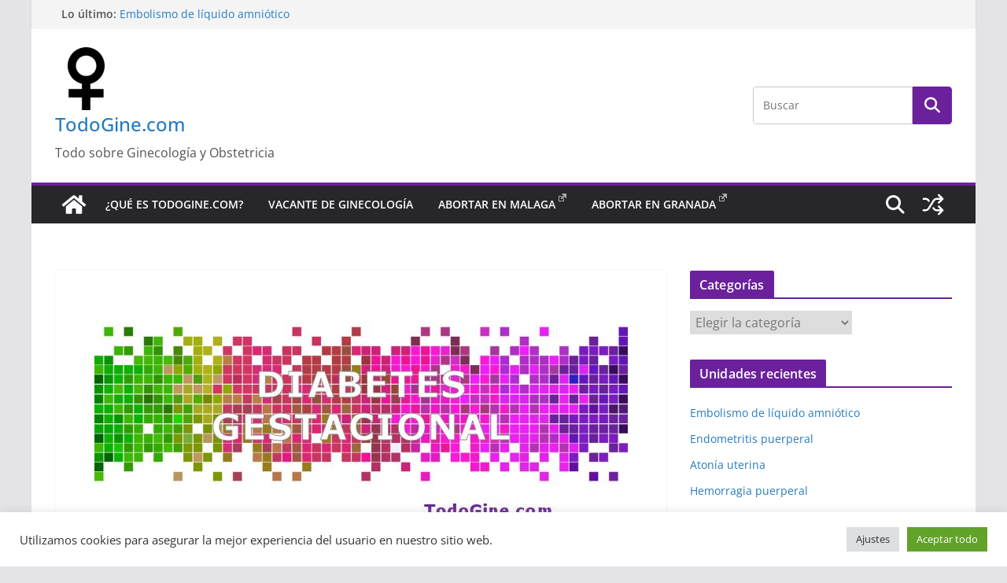

--- FILE ---
content_type: text/html; charset=UTF-8
request_url: https://todogine.com/diabetes-gestacional/
body_size: 20156
content:
		<!doctype html>
		<html lang="es">
		
<head>

			<meta charset="UTF-8"/>
		<meta name="viewport" content="width=device-width, initial-scale=1">
		<link rel="profile" href="http://gmpg.org/xfn/11"/>
		
	<title>Diabetes gestacional | TodoGine.com</title>
<meta name='robots' content='max-image-preview:large' />
<link rel="alternate" type="application/rss+xml" title="TodoGine.com &raquo; Feed" href="https://todogine.com/feed/" />
<link rel="alternate" type="application/rss+xml" title="TodoGine.com &raquo; Feed de los comentarios" href="https://todogine.com/comments/feed/" />
<link rel="alternate" type="application/rss+xml" title="TodoGine.com &raquo; Comentario Diabetes gestacional del feed" href="https://todogine.com/diabetes-gestacional/feed/" />
<link rel="alternate" title="oEmbed (JSON)" type="application/json+oembed" href="https://todogine.com/wp-json/oembed/1.0/embed?url=https%3A%2F%2Ftodogine.com%2Fdiabetes-gestacional%2F" />
<link rel="alternate" title="oEmbed (XML)" type="text/xml+oembed" href="https://todogine.com/wp-json/oembed/1.0/embed?url=https%3A%2F%2Ftodogine.com%2Fdiabetes-gestacional%2F&#038;format=xml" />

<!-- SEO SIMPLE PACK 3.6.2 -->
<meta name="description" content="A. Definición Disminución de la tolerancia a los Hidratos de Carbono (HC) que se diagnostica por primera vez durante la">
<link rel="canonical" href="https://todogine.com/diabetes-gestacional/">
<meta property="og:locale" content="es_ES">
<meta property="og:type" content="article">
<meta property="og:image" content="https://todogine.com/wp-content/uploads/2017/03/diabetes-gestacional-1.jpg">
<meta property="og:title" content="Diabetes gestacional | TodoGine.com">
<meta property="og:description" content="A. Definición Disminución de la tolerancia a los Hidratos de Carbono (HC) que se diagnostica por primera vez durante la">
<meta property="og:url" content="https://todogine.com/diabetes-gestacional/">
<meta property="og:site_name" content="TodoGine.com">
<meta name="twitter:card" content="summary_large_image">
<!-- / SEO SIMPLE PACK -->

<style id='wp-img-auto-sizes-contain-inline-css' type='text/css'>
img:is([sizes=auto i],[sizes^="auto," i]){contain-intrinsic-size:3000px 1500px}
/*# sourceURL=wp-img-auto-sizes-contain-inline-css */
</style>
<link rel='stylesheet' id='wpo_min-header-0-css' href='https://todogine.com/wp-content/cache/wpo-minify/1758624276/assets/wpo-minify-header-94fc3783.min.css' type='text/css' media='all' />
<script type="text/javascript" src="https://todogine.com/wp-includes/js/jquery/jquery.min.js" id="jquery-core-js"></script>
<script type="text/javascript" src="https://todogine.com/wp-includes/js/jquery/jquery-migrate.min.js" id="jquery-migrate-js"></script>
<script type="text/javascript" id="cookie-law-info-js-extra">
/* <![CDATA[ */
var Cli_Data = {"nn_cookie_ids":[],"cookielist":[],"non_necessary_cookies":[],"ccpaEnabled":"","ccpaRegionBased":"","ccpaBarEnabled":"","strictlyEnabled":["necessary","obligatoire"],"ccpaType":"gdpr","js_blocking":"1","custom_integration":"","triggerDomRefresh":"","secure_cookies":""};
var cli_cookiebar_settings = {"animate_speed_hide":"500","animate_speed_show":"500","background":"#FFF","border":"#b1a6a6c2","border_on":"","button_1_button_colour":"#61a229","button_1_button_hover":"#4e8221","button_1_link_colour":"#fff","button_1_as_button":"1","button_1_new_win":"","button_2_button_colour":"#333","button_2_button_hover":"#292929","button_2_link_colour":"#444","button_2_as_button":"","button_2_hidebar":"","button_3_button_colour":"#dedfe0","button_3_button_hover":"#b2b2b3","button_3_link_colour":"#333333","button_3_as_button":"1","button_3_new_win":"","button_4_button_colour":"#dedfe0","button_4_button_hover":"#b2b2b3","button_4_link_colour":"#333333","button_4_as_button":"1","button_7_button_colour":"#61a229","button_7_button_hover":"#4e8221","button_7_link_colour":"#fff","button_7_as_button":"1","button_7_new_win":"","font_family":"inherit","header_fix":"","notify_animate_hide":"1","notify_animate_show":"","notify_div_id":"#cookie-law-info-bar","notify_position_horizontal":"right","notify_position_vertical":"bottom","scroll_close":"","scroll_close_reload":"","accept_close_reload":"","reject_close_reload":"","showagain_tab":"","showagain_background":"#fff","showagain_border":"#000","showagain_div_id":"#cookie-law-info-again","showagain_x_position":"100px","text":"#333333","show_once_yn":"","show_once":"10000","logging_on":"","as_popup":"","popup_overlay":"1","bar_heading_text":"","cookie_bar_as":"banner","popup_showagain_position":"bottom-right","widget_position":"left"};
var log_object = {"ajax_url":"https://todogine.com/wp-admin/admin-ajax.php"};
//# sourceURL=cookie-law-info-js-extra
/* ]]> */
</script>
<script type="text/javascript" src="https://todogine.com/wp-content/plugins/cookie-law-info/legacy/public/js/cookie-law-info-public.js" id="cookie-law-info-js"></script>
<link rel="https://api.w.org/" href="https://todogine.com/wp-json/" /><link rel="alternate" title="JSON" type="application/json" href="https://todogine.com/wp-json/wp/v2/posts/810" /><link rel="EditURI" type="application/rsd+xml" title="RSD" href="https://todogine.com/xmlrpc.php?rsd" />
<meta name="generator" content="WordPress 6.9" />
<link rel='shortlink' href='https://todogine.com/?p=810' />
<style class='wp-fonts-local' type='text/css'>
@font-face{font-family:"DM Sans";font-style:normal;font-weight:100 900;font-display:fallback;src:url('https://fonts.gstatic.com/s/dmsans/v15/rP2Hp2ywxg089UriCZOIHTWEBlw.woff2') format('woff2');}
@font-face{font-family:"Public Sans";font-style:normal;font-weight:100 900;font-display:fallback;src:url('https://fonts.gstatic.com/s/publicsans/v15/ijwOs5juQtsyLLR5jN4cxBEoRDf44uE.woff2') format('woff2');}
@font-face{font-family:Roboto;font-style:normal;font-weight:100 900;font-display:fallback;src:url('https://fonts.gstatic.com/s/roboto/v30/KFOjCnqEu92Fr1Mu51TjASc6CsE.woff2') format('woff2');}
@font-face{font-family:"IBM Plex Serif";font-style:normal;font-weight:400;font-display:fallback;src:url('https://todogine.com/wp-content/themes/colormag/assets/fonts/IBMPlexSerif-Regular.woff2') format('woff2');}
@font-face{font-family:"IBM Plex Serif";font-style:normal;font-weight:700;font-display:fallback;src:url('https://todogine.com/wp-content/themes/colormag/assets/fonts/IBMPlexSerif-Bold.woff2') format('woff2');}
@font-face{font-family:"IBM Plex Serif";font-style:normal;font-weight:600;font-display:fallback;src:url('https://todogine.com/wp-content/themes/colormag/assets/fonts/IBMPlexSerif-SemiBold.woff2') format('woff2');}
@font-face{font-family:Inter;font-style:normal;font-weight:400;font-display:fallback;src:url('https://todogine.com/wp-content/themes/colormag/assets/fonts/Inter-Regular.woff2') format('woff2');}
</style>
<link rel="icon" href="https://todogine.com/wp-content/uploads/2017/02/favicongine.png" sizes="32x32" />
<link rel="icon" href="https://todogine.com/wp-content/uploads/2017/02/favicongine.png" sizes="192x192" />
<link rel="apple-touch-icon" href="https://todogine.com/wp-content/uploads/2017/02/favicongine.png" />
<meta name="msapplication-TileImage" content="https://todogine.com/wp-content/uploads/2017/02/favicongine.png" />
		<style type="text/css" id="wp-custom-css">
			/* Menú en Móviles */
p.menu-toggle::before { content: "\f0c9   menú" !important; }

/* Quitar fondo de Google Adsense */
ins { background-color: transparent; } 

/* Enlaces hover subrayados */
a:hover { text-decoration:underline; }

/* Ocultar fechas y autores */
.posted-on { display: none; }
.byline { display: none; }

/* Logo, nombre y descriptor */
#header-logo-image, #header-text { float: left; text-align: left; }

/* Formato para breadcrumb */
.breadcrumbs { font-size: 13px; margin-bottom: 15px; }
.home .breadcrumbs { display: none; }

/* Retirar margen inferior iconos */
.home li img { margin-bottom: 0px; }

/* separación de temas en índice */
.entry-content div ol li { line-height: 1.5; }
.entry-content ol li { line-height: 2.0; }

/* letra pequeña */
small { font-size: 11px; }

/* Fechas de entradas recientes */
.widget_recent_entries .post-date { font-size: 10px; color: #888; }

/* Nombre de la web en negrita y descripción 14px en lugar de 16px */
#site-title a { font-weight: bold; }
#site-description { font-size: 19px; }

/* Recortar las imágenes de posts */
.single #content .post .featured-image img { margin-top: -39px; }

/* Texto subtítulos, default 38 */
h1 { font-size: 32px !important; }
h2 { font-size: 28px !important; }
h3 { font-size: 24px !important; }
h4 { font-size: 20px !important; }

/* Botones categorías, default 12 */
#content .post .article-content .above-entry-meta .cat-links a { font-size: 13px; }

/* Formato de cambos de formularios */
input[type="url"], 
input[type="text"], 
input[type="email"], input[type="password"], 
textarea { background-color: #fdfdfd;     border: 1px solid #eaeaea; border-radius: 3px; line-height: 20px; margin: 0 0 20px; padding: 1%; width: 98%; }

/* Formato de pié de página */
.footer-socket-wrapper .copyright { font-size: 13px; max-width: inherit; }		</style>
		
<style id='global-styles-inline-css' type='text/css'>
:root{--wp--preset--aspect-ratio--square: 1;--wp--preset--aspect-ratio--4-3: 4/3;--wp--preset--aspect-ratio--3-4: 3/4;--wp--preset--aspect-ratio--3-2: 3/2;--wp--preset--aspect-ratio--2-3: 2/3;--wp--preset--aspect-ratio--16-9: 16/9;--wp--preset--aspect-ratio--9-16: 9/16;--wp--preset--color--black: #000000;--wp--preset--color--cyan-bluish-gray: #abb8c3;--wp--preset--color--white: #ffffff;--wp--preset--color--pale-pink: #f78da7;--wp--preset--color--vivid-red: #cf2e2e;--wp--preset--color--luminous-vivid-orange: #ff6900;--wp--preset--color--luminous-vivid-amber: #fcb900;--wp--preset--color--light-green-cyan: #7bdcb5;--wp--preset--color--vivid-green-cyan: #00d084;--wp--preset--color--pale-cyan-blue: #8ed1fc;--wp--preset--color--vivid-cyan-blue: #0693e3;--wp--preset--color--vivid-purple: #9b51e0;--wp--preset--color--cm-color-1: #257BC1;--wp--preset--color--cm-color-2: #2270B0;--wp--preset--color--cm-color-3: #FFFFFF;--wp--preset--color--cm-color-4: #F9FEFD;--wp--preset--color--cm-color-5: #27272A;--wp--preset--color--cm-color-6: #16181A;--wp--preset--color--cm-color-7: #8F8F8F;--wp--preset--color--cm-color-8: #FFFFFF;--wp--preset--color--cm-color-9: #C7C7C7;--wp--preset--gradient--vivid-cyan-blue-to-vivid-purple: linear-gradient(135deg,rgb(6,147,227) 0%,rgb(155,81,224) 100%);--wp--preset--gradient--light-green-cyan-to-vivid-green-cyan: linear-gradient(135deg,rgb(122,220,180) 0%,rgb(0,208,130) 100%);--wp--preset--gradient--luminous-vivid-amber-to-luminous-vivid-orange: linear-gradient(135deg,rgb(252,185,0) 0%,rgb(255,105,0) 100%);--wp--preset--gradient--luminous-vivid-orange-to-vivid-red: linear-gradient(135deg,rgb(255,105,0) 0%,rgb(207,46,46) 100%);--wp--preset--gradient--very-light-gray-to-cyan-bluish-gray: linear-gradient(135deg,rgb(238,238,238) 0%,rgb(169,184,195) 100%);--wp--preset--gradient--cool-to-warm-spectrum: linear-gradient(135deg,rgb(74,234,220) 0%,rgb(151,120,209) 20%,rgb(207,42,186) 40%,rgb(238,44,130) 60%,rgb(251,105,98) 80%,rgb(254,248,76) 100%);--wp--preset--gradient--blush-light-purple: linear-gradient(135deg,rgb(255,206,236) 0%,rgb(152,150,240) 100%);--wp--preset--gradient--blush-bordeaux: linear-gradient(135deg,rgb(254,205,165) 0%,rgb(254,45,45) 50%,rgb(107,0,62) 100%);--wp--preset--gradient--luminous-dusk: linear-gradient(135deg,rgb(255,203,112) 0%,rgb(199,81,192) 50%,rgb(65,88,208) 100%);--wp--preset--gradient--pale-ocean: linear-gradient(135deg,rgb(255,245,203) 0%,rgb(182,227,212) 50%,rgb(51,167,181) 100%);--wp--preset--gradient--electric-grass: linear-gradient(135deg,rgb(202,248,128) 0%,rgb(113,206,126) 100%);--wp--preset--gradient--midnight: linear-gradient(135deg,rgb(2,3,129) 0%,rgb(40,116,252) 100%);--wp--preset--font-size--small: 13px;--wp--preset--font-size--medium: 16px;--wp--preset--font-size--large: 20px;--wp--preset--font-size--x-large: 24px;--wp--preset--font-size--xx-large: 30px;--wp--preset--font-size--huge: 36px;--wp--preset--font-family--dm-sans: DM Sans, sans-serif;--wp--preset--font-family--public-sans: Public Sans, sans-serif;--wp--preset--font-family--roboto: Roboto, sans-serif;--wp--preset--font-family--segoe-ui: Segoe UI, Arial, sans-serif;--wp--preset--font-family--ibm-plex-serif: IBM Plex Serif, sans-serif;--wp--preset--font-family--inter: Inter, sans-serif;--wp--preset--spacing--20: 0.44rem;--wp--preset--spacing--30: 0.67rem;--wp--preset--spacing--40: 1rem;--wp--preset--spacing--50: 1.5rem;--wp--preset--spacing--60: 2.25rem;--wp--preset--spacing--70: 3.38rem;--wp--preset--spacing--80: 5.06rem;--wp--preset--shadow--natural: 6px 6px 9px rgba(0, 0, 0, 0.2);--wp--preset--shadow--deep: 12px 12px 50px rgba(0, 0, 0, 0.4);--wp--preset--shadow--sharp: 6px 6px 0px rgba(0, 0, 0, 0.2);--wp--preset--shadow--outlined: 6px 6px 0px -3px rgb(255, 255, 255), 6px 6px rgb(0, 0, 0);--wp--preset--shadow--crisp: 6px 6px 0px rgb(0, 0, 0);}:root { --wp--style--global--content-size: 760px;--wp--style--global--wide-size: 1160px; }:where(body) { margin: 0; }.wp-site-blocks > .alignleft { float: left; margin-right: 2em; }.wp-site-blocks > .alignright { float: right; margin-left: 2em; }.wp-site-blocks > .aligncenter { justify-content: center; margin-left: auto; margin-right: auto; }:where(.wp-site-blocks) > * { margin-block-start: 24px; margin-block-end: 0; }:where(.wp-site-blocks) > :first-child { margin-block-start: 0; }:where(.wp-site-blocks) > :last-child { margin-block-end: 0; }:root { --wp--style--block-gap: 24px; }:root :where(.is-layout-flow) > :first-child{margin-block-start: 0;}:root :where(.is-layout-flow) > :last-child{margin-block-end: 0;}:root :where(.is-layout-flow) > *{margin-block-start: 24px;margin-block-end: 0;}:root :where(.is-layout-constrained) > :first-child{margin-block-start: 0;}:root :where(.is-layout-constrained) > :last-child{margin-block-end: 0;}:root :where(.is-layout-constrained) > *{margin-block-start: 24px;margin-block-end: 0;}:root :where(.is-layout-flex){gap: 24px;}:root :where(.is-layout-grid){gap: 24px;}.is-layout-flow > .alignleft{float: left;margin-inline-start: 0;margin-inline-end: 2em;}.is-layout-flow > .alignright{float: right;margin-inline-start: 2em;margin-inline-end: 0;}.is-layout-flow > .aligncenter{margin-left: auto !important;margin-right: auto !important;}.is-layout-constrained > .alignleft{float: left;margin-inline-start: 0;margin-inline-end: 2em;}.is-layout-constrained > .alignright{float: right;margin-inline-start: 2em;margin-inline-end: 0;}.is-layout-constrained > .aligncenter{margin-left: auto !important;margin-right: auto !important;}.is-layout-constrained > :where(:not(.alignleft):not(.alignright):not(.alignfull)){max-width: var(--wp--style--global--content-size);margin-left: auto !important;margin-right: auto !important;}.is-layout-constrained > .alignwide{max-width: var(--wp--style--global--wide-size);}body .is-layout-flex{display: flex;}.is-layout-flex{flex-wrap: wrap;align-items: center;}.is-layout-flex > :is(*, div){margin: 0;}body .is-layout-grid{display: grid;}.is-layout-grid > :is(*, div){margin: 0;}body{padding-top: 0px;padding-right: 0px;padding-bottom: 0px;padding-left: 0px;}a:where(:not(.wp-element-button)){text-decoration: underline;}:root :where(.wp-element-button, .wp-block-button__link){background-color: #32373c;border-width: 0;color: #fff;font-family: inherit;font-size: inherit;font-style: inherit;font-weight: inherit;letter-spacing: inherit;line-height: inherit;padding-top: calc(0.667em + 2px);padding-right: calc(1.333em + 2px);padding-bottom: calc(0.667em + 2px);padding-left: calc(1.333em + 2px);text-decoration: none;text-transform: inherit;}.has-black-color{color: var(--wp--preset--color--black) !important;}.has-cyan-bluish-gray-color{color: var(--wp--preset--color--cyan-bluish-gray) !important;}.has-white-color{color: var(--wp--preset--color--white) !important;}.has-pale-pink-color{color: var(--wp--preset--color--pale-pink) !important;}.has-vivid-red-color{color: var(--wp--preset--color--vivid-red) !important;}.has-luminous-vivid-orange-color{color: var(--wp--preset--color--luminous-vivid-orange) !important;}.has-luminous-vivid-amber-color{color: var(--wp--preset--color--luminous-vivid-amber) !important;}.has-light-green-cyan-color{color: var(--wp--preset--color--light-green-cyan) !important;}.has-vivid-green-cyan-color{color: var(--wp--preset--color--vivid-green-cyan) !important;}.has-pale-cyan-blue-color{color: var(--wp--preset--color--pale-cyan-blue) !important;}.has-vivid-cyan-blue-color{color: var(--wp--preset--color--vivid-cyan-blue) !important;}.has-vivid-purple-color{color: var(--wp--preset--color--vivid-purple) !important;}.has-cm-color-1-color{color: var(--wp--preset--color--cm-color-1) !important;}.has-cm-color-2-color{color: var(--wp--preset--color--cm-color-2) !important;}.has-cm-color-3-color{color: var(--wp--preset--color--cm-color-3) !important;}.has-cm-color-4-color{color: var(--wp--preset--color--cm-color-4) !important;}.has-cm-color-5-color{color: var(--wp--preset--color--cm-color-5) !important;}.has-cm-color-6-color{color: var(--wp--preset--color--cm-color-6) !important;}.has-cm-color-7-color{color: var(--wp--preset--color--cm-color-7) !important;}.has-cm-color-8-color{color: var(--wp--preset--color--cm-color-8) !important;}.has-cm-color-9-color{color: var(--wp--preset--color--cm-color-9) !important;}.has-black-background-color{background-color: var(--wp--preset--color--black) !important;}.has-cyan-bluish-gray-background-color{background-color: var(--wp--preset--color--cyan-bluish-gray) !important;}.has-white-background-color{background-color: var(--wp--preset--color--white) !important;}.has-pale-pink-background-color{background-color: var(--wp--preset--color--pale-pink) !important;}.has-vivid-red-background-color{background-color: var(--wp--preset--color--vivid-red) !important;}.has-luminous-vivid-orange-background-color{background-color: var(--wp--preset--color--luminous-vivid-orange) !important;}.has-luminous-vivid-amber-background-color{background-color: var(--wp--preset--color--luminous-vivid-amber) !important;}.has-light-green-cyan-background-color{background-color: var(--wp--preset--color--light-green-cyan) !important;}.has-vivid-green-cyan-background-color{background-color: var(--wp--preset--color--vivid-green-cyan) !important;}.has-pale-cyan-blue-background-color{background-color: var(--wp--preset--color--pale-cyan-blue) !important;}.has-vivid-cyan-blue-background-color{background-color: var(--wp--preset--color--vivid-cyan-blue) !important;}.has-vivid-purple-background-color{background-color: var(--wp--preset--color--vivid-purple) !important;}.has-cm-color-1-background-color{background-color: var(--wp--preset--color--cm-color-1) !important;}.has-cm-color-2-background-color{background-color: var(--wp--preset--color--cm-color-2) !important;}.has-cm-color-3-background-color{background-color: var(--wp--preset--color--cm-color-3) !important;}.has-cm-color-4-background-color{background-color: var(--wp--preset--color--cm-color-4) !important;}.has-cm-color-5-background-color{background-color: var(--wp--preset--color--cm-color-5) !important;}.has-cm-color-6-background-color{background-color: var(--wp--preset--color--cm-color-6) !important;}.has-cm-color-7-background-color{background-color: var(--wp--preset--color--cm-color-7) !important;}.has-cm-color-8-background-color{background-color: var(--wp--preset--color--cm-color-8) !important;}.has-cm-color-9-background-color{background-color: var(--wp--preset--color--cm-color-9) !important;}.has-black-border-color{border-color: var(--wp--preset--color--black) !important;}.has-cyan-bluish-gray-border-color{border-color: var(--wp--preset--color--cyan-bluish-gray) !important;}.has-white-border-color{border-color: var(--wp--preset--color--white) !important;}.has-pale-pink-border-color{border-color: var(--wp--preset--color--pale-pink) !important;}.has-vivid-red-border-color{border-color: var(--wp--preset--color--vivid-red) !important;}.has-luminous-vivid-orange-border-color{border-color: var(--wp--preset--color--luminous-vivid-orange) !important;}.has-luminous-vivid-amber-border-color{border-color: var(--wp--preset--color--luminous-vivid-amber) !important;}.has-light-green-cyan-border-color{border-color: var(--wp--preset--color--light-green-cyan) !important;}.has-vivid-green-cyan-border-color{border-color: var(--wp--preset--color--vivid-green-cyan) !important;}.has-pale-cyan-blue-border-color{border-color: var(--wp--preset--color--pale-cyan-blue) !important;}.has-vivid-cyan-blue-border-color{border-color: var(--wp--preset--color--vivid-cyan-blue) !important;}.has-vivid-purple-border-color{border-color: var(--wp--preset--color--vivid-purple) !important;}.has-cm-color-1-border-color{border-color: var(--wp--preset--color--cm-color-1) !important;}.has-cm-color-2-border-color{border-color: var(--wp--preset--color--cm-color-2) !important;}.has-cm-color-3-border-color{border-color: var(--wp--preset--color--cm-color-3) !important;}.has-cm-color-4-border-color{border-color: var(--wp--preset--color--cm-color-4) !important;}.has-cm-color-5-border-color{border-color: var(--wp--preset--color--cm-color-5) !important;}.has-cm-color-6-border-color{border-color: var(--wp--preset--color--cm-color-6) !important;}.has-cm-color-7-border-color{border-color: var(--wp--preset--color--cm-color-7) !important;}.has-cm-color-8-border-color{border-color: var(--wp--preset--color--cm-color-8) !important;}.has-cm-color-9-border-color{border-color: var(--wp--preset--color--cm-color-9) !important;}.has-vivid-cyan-blue-to-vivid-purple-gradient-background{background: var(--wp--preset--gradient--vivid-cyan-blue-to-vivid-purple) !important;}.has-light-green-cyan-to-vivid-green-cyan-gradient-background{background: var(--wp--preset--gradient--light-green-cyan-to-vivid-green-cyan) !important;}.has-luminous-vivid-amber-to-luminous-vivid-orange-gradient-background{background: var(--wp--preset--gradient--luminous-vivid-amber-to-luminous-vivid-orange) !important;}.has-luminous-vivid-orange-to-vivid-red-gradient-background{background: var(--wp--preset--gradient--luminous-vivid-orange-to-vivid-red) !important;}.has-very-light-gray-to-cyan-bluish-gray-gradient-background{background: var(--wp--preset--gradient--very-light-gray-to-cyan-bluish-gray) !important;}.has-cool-to-warm-spectrum-gradient-background{background: var(--wp--preset--gradient--cool-to-warm-spectrum) !important;}.has-blush-light-purple-gradient-background{background: var(--wp--preset--gradient--blush-light-purple) !important;}.has-blush-bordeaux-gradient-background{background: var(--wp--preset--gradient--blush-bordeaux) !important;}.has-luminous-dusk-gradient-background{background: var(--wp--preset--gradient--luminous-dusk) !important;}.has-pale-ocean-gradient-background{background: var(--wp--preset--gradient--pale-ocean) !important;}.has-electric-grass-gradient-background{background: var(--wp--preset--gradient--electric-grass) !important;}.has-midnight-gradient-background{background: var(--wp--preset--gradient--midnight) !important;}.has-small-font-size{font-size: var(--wp--preset--font-size--small) !important;}.has-medium-font-size{font-size: var(--wp--preset--font-size--medium) !important;}.has-large-font-size{font-size: var(--wp--preset--font-size--large) !important;}.has-x-large-font-size{font-size: var(--wp--preset--font-size--x-large) !important;}.has-xx-large-font-size{font-size: var(--wp--preset--font-size--xx-large) !important;}.has-huge-font-size{font-size: var(--wp--preset--font-size--huge) !important;}.has-dm-sans-font-family{font-family: var(--wp--preset--font-family--dm-sans) !important;}.has-public-sans-font-family{font-family: var(--wp--preset--font-family--public-sans) !important;}.has-roboto-font-family{font-family: var(--wp--preset--font-family--roboto) !important;}.has-segoe-ui-font-family{font-family: var(--wp--preset--font-family--segoe-ui) !important;}.has-ibm-plex-serif-font-family{font-family: var(--wp--preset--font-family--ibm-plex-serif) !important;}.has-inter-font-family{font-family: var(--wp--preset--font-family--inter) !important;}
/*# sourceURL=global-styles-inline-css */
</style>
<link rel='stylesheet' id='wpo_min-footer-0-css' href='https://todogine.com/wp-content/cache/wpo-minify/1758624276/assets/wpo-minify-footer-999e12b1.min.css' type='text/css' media='all' />
</head>

<body class="wp-singular post-template-default single single-post postid-810 single-format-standard wp-custom-logo wp-embed-responsive wp-theme-colormag cm-header-layout-1 adv-style-1 cm-normal-container cm-right-sidebar right-sidebar boxed cm-started-content">




		<div id="page" class="hfeed site">
				<a class="skip-link screen-reader-text" href="#main">Saltar al contenido</a>
		

			<header id="cm-masthead" class="cm-header cm-layout-1 cm-layout-1-style-1 cm-full-width">
		
		
				<div class="cm-top-bar">
					<div class="cm-container">
						<div class="cm-row">
							<div class="cm-top-bar__1">
				
		<div class="breaking-news">
			<strong class="breaking-news-latest">Lo último:</strong>

			<ul class="newsticker">
									<li>
						<a href="https://todogine.com/embolismo-de-liquido-amniotico/" title="Embolismo de líquido amniótico" data-wpel-link="internal">
							Embolismo de líquido amniótico						</a>
					</li>
									<li>
						<a href="https://todogine.com/endometritis-puerperal/" title="Endometritis puerperal" data-wpel-link="internal">
							Endometritis puerperal						</a>
					</li>
									<li>
						<a href="https://todogine.com/atonia-uterina/" title="Atonía uterina" data-wpel-link="internal">
							Atonía uterina						</a>
					</li>
									<li>
						<a href="https://todogine.com/hemorragia-puerperal/" title="Hemorragia puerperal" data-wpel-link="internal">
							Hemorragia puerperal						</a>
					</li>
									<li>
						<a href="https://todogine.com/hemorragias-del-alumbramiento-y-del-postparto-inmediato/" title="Hemorragias del alumbramiento y del postparto inmediato" data-wpel-link="internal">
							Hemorragias del alumbramiento y del postparto inmediato						</a>
					</li>
							</ul>
		</div>

									</div>

							<div class="cm-top-bar__2">
											</div>
						</div>
					</div>
				</div>

				
				<div class="cm-main-header">
		
		
	<div id="cm-header-1" class="cm-header-1">
		<div class="cm-container">
			<div class="cm-row">

				<div class="cm-header-col-1">
										<div id="cm-site-branding" class="cm-site-branding">
		<a href="https://todogine.com/" class="custom-logo-link" rel="home" data-wpel-link="internal"><img width="80" height="80" src="https://todogine.com/wp-content/uploads/2017/02/logogine.png" class="custom-logo" alt="logo gine" decoding="async" /></a>					</div><!-- #cm-site-branding -->
	
	<div id="cm-site-info" class="">
								<h3 class="cm-site-title">
							<a href="https://todogine.com/" title="TodoGine.com" rel="home" data-wpel-link="internal">TodoGine.com</a>
						</h3>
						
											<p class="cm-site-description">
							Todo sobre Ginecología y Obstetricia						</p><!-- .cm-site-description -->
											</div><!-- #cm-site-info -->
					</div><!-- .cm-header-col-1 -->

				<div class="cm-header-col-2">
										<div id="header-right-sidebar" class="clearfix">
						<aside id="search-10" class="widget widget_search clearfix widget-colormag_header_sidebar">
<form action="https://todogine.com/" class="search-form searchform clearfix" method="get" role="search">

	<div class="search-wrap">
		<input type="search"
				class="s field"
				name="s"
				value=""
				placeholder="Buscar"
		/>

		<button class="search-icon" type="submit"></button>
	</div>

</form><!-- .searchform -->
</aside>					</div>
									</div><!-- .cm-header-col-2 -->

		</div>
	</div>
</div>
		
<div id="cm-header-2" class="cm-header-2">
	<nav id="cm-primary-nav" class="cm-primary-nav">
		<div class="cm-container">
			<div class="cm-row">
				
				<div class="cm-home-icon">
					<a href="https://todogine.com/" title="TodoGine.com" data-wpel-link="internal">
						<svg class="cm-icon cm-icon--home" xmlns="http://www.w3.org/2000/svg" viewBox="0 0 28 22"><path d="M13.6465 6.01133L5.11148 13.0409V20.6278C5.11148 20.8242 5.18952 21.0126 5.32842 21.1515C5.46733 21.2904 5.65572 21.3685 5.85217 21.3685L11.0397 21.3551C11.2355 21.3541 11.423 21.2756 11.5611 21.1368C11.6992 20.998 11.7767 20.8102 11.7767 20.6144V16.1837C11.7767 15.9873 11.8547 15.7989 11.9937 15.66C12.1326 15.521 12.321 15.443 12.5174 15.443H15.4801C15.6766 15.443 15.865 15.521 16.0039 15.66C16.1428 15.7989 16.2208 15.9873 16.2208 16.1837V20.6111C16.2205 20.7086 16.2394 20.8052 16.2765 20.8953C16.3136 20.9854 16.3681 21.0673 16.4369 21.1364C16.5057 21.2054 16.5875 21.2602 16.6775 21.2975C16.7675 21.3349 16.864 21.3541 16.9615 21.3541L22.1472 21.3685C22.3436 21.3685 22.532 21.2904 22.6709 21.1515C22.8099 21.0126 22.8879 20.8242 22.8879 20.6278V13.0358L14.3548 6.01133C14.2544 5.93047 14.1295 5.88637 14.0006 5.88637C13.8718 5.88637 13.7468 5.93047 13.6465 6.01133ZM27.1283 10.7892L23.2582 7.59917V1.18717C23.2582 1.03983 23.1997 0.898538 23.0955 0.794359C22.9913 0.69018 22.8501 0.631653 22.7027 0.631653H20.1103C19.963 0.631653 19.8217 0.69018 19.7175 0.794359C19.6133 0.898538 19.5548 1.03983 19.5548 1.18717V4.54848L15.4102 1.13856C15.0125 0.811259 14.5134 0.632307 13.9983 0.632307C13.4832 0.632307 12.9841 0.811259 12.5864 1.13856L0.868291 10.7892C0.81204 10.8357 0.765501 10.8928 0.731333 10.9573C0.697165 11.0218 0.676038 11.0924 0.66916 11.165C0.662282 11.2377 0.669786 11.311 0.691245 11.3807C0.712704 11.4505 0.747696 11.5153 0.794223 11.5715L1.97469 13.0066C2.02109 13.063 2.07816 13.1098 2.14264 13.1441C2.20711 13.1784 2.27773 13.1997 2.35044 13.2067C2.42315 13.2137 2.49653 13.2063 2.56638 13.1849C2.63623 13.1636 2.70118 13.1286 2.7575 13.0821L13.6465 4.11333C13.7468 4.03247 13.8718 3.98837 14.0006 3.98837C14.1295 3.98837 14.2544 4.03247 14.3548 4.11333L25.2442 13.0821C25.3004 13.1286 25.3653 13.1636 25.435 13.1851C25.5048 13.2065 25.5781 13.214 25.6507 13.2071C25.7234 13.2003 25.794 13.1791 25.8584 13.145C25.9229 13.1108 25.98 13.0643 26.0265 13.008L27.207 11.5729C27.2535 11.5164 27.2883 11.4512 27.3095 11.3812C27.3307 11.3111 27.3379 11.2375 27.3306 11.1647C27.3233 11.0919 27.3016 11.0212 27.2669 10.9568C27.2322 10.8923 27.1851 10.8354 27.1283 10.7892Z" /></svg>					</a>
				</div>
				
											<div class="cm-header-actions">
								
		<div class="cm-random-post">
							<a href="https://todogine.com/placenta-previa/" title="Ver una entrada aleatoria" data-wpel-link="internal">
					<svg class="cm-icon cm-icon--random-fill" xmlns="http://www.w3.org/2000/svg" viewBox="0 0 24 24"><path d="M16.812 13.176a.91.91 0 0 1 1.217-.063l.068.063 3.637 3.636a.909.909 0 0 1 0 1.285l-3.637 3.637a.91.91 0 0 1-1.285-1.286l2.084-2.084H15.59a4.545 4.545 0 0 1-3.726-2.011l-.3-.377-.055-.076a.909.909 0 0 1 1.413-1.128l.063.07.325.41.049.066a2.729 2.729 0 0 0 2.25 1.228h3.288l-2.084-2.085-.063-.069a.91.91 0 0 1 .063-1.216Zm0-10.91a.91.91 0 0 1 1.217-.062l.068.062 3.637 3.637a.909.909 0 0 1 0 1.285l-3.637 3.637a.91.91 0 0 1-1.285-1.286l2.084-2.084h-3.242a2.727 2.727 0 0 0-2.242 1.148L8.47 16.396a4.546 4.546 0 0 1-3.768 1.966v.002H2.91a.91.91 0 1 1 0-1.818h1.8l.165-.004a2.727 2.727 0 0 0 2.076-1.146l4.943-7.792.024-.036.165-.22a4.547 4.547 0 0 1 3.58-1.712h3.234l-2.084-2.084-.063-.069a.91.91 0 0 1 .063-1.217Zm-12.11 3.37a4.546 4.546 0 0 1 3.932 2.222l.152.278.038.086a.909.909 0 0 1-1.616.814l-.046-.082-.091-.166a2.728 2.728 0 0 0-2.173-1.329l-.19-.004H2.91a.91.91 0 0 1 0-1.819h1.792Z" /></svg>				</a>
					</div>

							<div class="cm-top-search">
						<i class="fa fa-search search-top"></i>
						<div class="search-form-top">
									
<form action="https://todogine.com/" class="search-form searchform clearfix" method="get" role="search">

	<div class="search-wrap">
		<input type="search"
				class="s field"
				name="s"
				value=""
				placeholder="Buscar"
		/>

		<button class="search-icon" type="submit"></button>
	</div>

</form><!-- .searchform -->
						</div>
					</div>
									</div>
				
					<p class="cm-menu-toggle" aria-expanded="false">
						<svg class="cm-icon cm-icon--bars" xmlns="http://www.w3.org/2000/svg" viewBox="0 0 24 24"><path d="M21 19H3a1 1 0 0 1 0-2h18a1 1 0 0 1 0 2Zm0-6H3a1 1 0 0 1 0-2h18a1 1 0 0 1 0 2Zm0-6H3a1 1 0 0 1 0-2h18a1 1 0 0 1 0 2Z"></path></svg>						<svg class="cm-icon cm-icon--x-mark" xmlns="http://www.w3.org/2000/svg" viewBox="0 0 24 24"><path d="m13.4 12 8.3-8.3c.4-.4.4-1 0-1.4s-1-.4-1.4 0L12 10.6 3.7 2.3c-.4-.4-1-.4-1.4 0s-.4 1 0 1.4l8.3 8.3-8.3 8.3c-.4.4-.4 1 0 1.4.2.2.4.3.7.3s.5-.1.7-.3l8.3-8.3 8.3 8.3c.2.2.5.3.7.3s.5-.1.7-.3c.4-.4.4-1 0-1.4L13.4 12z"></path></svg>					</p>
					<div class="cm-menu-primary-container"><ul id="menu-menu" class="menu"><li id="menu-item-416" class="menu-item menu-item-type-post_type menu-item-object-page menu-item-416"><a href="https://todogine.com/que-es-todogine-com/" title="Todo Ginecología" data-wpel-link="internal">¿Qué es TodoGine.com?</a></li>
<li id="menu-item-834" class="menu-item menu-item-type-post_type menu-item-object-page menu-item-834"><a href="https://todogine.com/vacante-de-ginecologia-en-andalucia/" title="Vacante de Ginecología en Andalucía" data-wpel-link="internal">Vacante de Ginecología</a></li>
<li id="menu-item-1095" class="menu-item menu-item-type-custom menu-item-object-custom menu-item-1095"><a href="https://www.dondeabortar.com/malaga/" title="Aborto en Malaga" data-wpel-link="external" rel="external noopener noreferrer" class="ext-link wpel-icon-right">Abortar en Malaga<span class="wpel-icon wpel-image wpel-icon-19"></span></a></li>
<li id="menu-item-1096" class="menu-item menu-item-type-custom menu-item-object-custom menu-item-1096"><a href="https://www.dondeabortar.com/granada/" title="Aborto en Granada" data-wpel-link="external" rel="external noopener noreferrer" class="ext-link wpel-icon-right">Abortar en Granada<span class="wpel-icon wpel-image wpel-icon-19"></span></a></li>
</ul></div>
			</div>
		</div>
	</nav>
</div>
			
				</div> <!-- /.cm-main-header -->
		
				</header><!-- #cm-masthead -->
		
		

	<div id="cm-content" class="cm-content">
		
		<div class="cm-container">
		
<div class="cm-row">
	
	<div id="cm-primary" class="cm-primary">
		<div class="cm-posts clearfix">

			
<article sdfdfds id="post-810" class="post-810 post type-post status-publish format-standard has-post-thumbnail hentry category-diabetes-pregestacional-y-gestacional">
	
				<div class="cm-featured-image">
				<img width="678" height="339" src="https://todogine.com/wp-content/uploads/2017/03/diabetes-gestacional-1.jpg" class="attachment-colormag-featured-image size-colormag-featured-image wp-post-image" alt="Diabetes gestacional" decoding="async" fetchpriority="high" srcset="https://todogine.com/wp-content/uploads/2017/03/diabetes-gestacional-1.jpg 678w, https://todogine.com/wp-content/uploads/2017/03/diabetes-gestacional-1-150x75.jpg 150w, https://todogine.com/wp-content/uploads/2017/03/diabetes-gestacional-1-300x150.jpg 300w" sizes="(max-width: 678px) 100vw, 678px" />			</div>

			
	<div class="cm-post-content">
		<div class="cm-entry-header-meta"><div class="cm-post-categories"><a href="https://todogine.com/cat/manual-de-obstetricia-y-ginecologia/patologia-obstetrica-general-durante-el-embarazo/diabetes-pregestacional-y-gestacional/" rel="category tag" data-wpel-link="internal">Diabetes pregestacional y gestacional</a></div></div>	<header class="cm-entry-header">
				<h1 class="cm-entry-title">
			Diabetes gestacional		</h1>
			</header>
<div class="cm-below-entry-meta cm-separator-default "><span class="cm-post-date"><a href="https://todogine.com/diabetes-gestacional/" title="15:36" rel="bookmark" data-wpel-link="internal"><svg class="cm-icon cm-icon--calendar-fill" xmlns="http://www.w3.org/2000/svg" viewBox="0 0 24 24"><path d="M21.1 6.6v1.6c0 .6-.4 1-1 1H3.9c-.6 0-1-.4-1-1V6.6c0-1.5 1.3-2.8 2.8-2.8h1.7V3c0-.6.4-1 1-1s1 .4 1 1v.8h5.2V3c0-.6.4-1 1-1s1 .4 1 1v.8h1.7c1.5 0 2.8 1.3 2.8 2.8zm-1 4.6H3.9c-.6 0-1 .4-1 1v7c0 1.5 1.3 2.8 2.8 2.8h12.6c1.5 0 2.8-1.3 2.8-2.8v-7c0-.6-.4-1-1-1z"></path></svg> <time class="entry-date published updated" datetime="2017-03-27T15:36:48+02:00">lunes, 27 marzo 2017</time></a></span>
		<span class="cm-author cm-vcard">
			<svg class="cm-icon cm-icon--user" xmlns="http://www.w3.org/2000/svg" viewBox="0 0 24 24"><path d="M7 7c0-2.8 2.2-5 5-5s5 2.2 5 5-2.2 5-5 5-5-2.2-5-5zm9 7H8c-2.8 0-5 2.2-5 5v2c0 .6.4 1 1 1h16c.6 0 1-.4 1-1v-2c0-2.8-2.2-5-5-5z"></path></svg>			<a class="url fn n" href="https://todogine.com/author/andy21/" title="Andy21" data-wpel-link="internal">
				Andy21			</a>
		</span>

		</div>
<div class="cm-entry-summary">
	<h2>A. Definición</h2>
<p>Disminución de la tolerancia a los Hidratos de Carbono (HC) que se diagnostica por primera vez durante la gestación, independientemente de la necesidad de tratamiento insulínico, grado de trastorno metabólico o su persistencia una vez finalizado el embarazo.</p>
<p>Este diagnostico obliga a una reclasificación de la alteración metabólica en el post-parto.</p>
<h2>B. Patogenia</h2>
<p>En la embarazada normal, en el 2º trimestre se va desarrollando:</p>
<p>a. Aumento de la resistencia periférica a la insulina, a nivel de postreceptor, mediada por los altos niveles plasmáticos de hormonas diabetógenas (prolactina, lactógeno placentario, progesterona y cortisol). Este aumento se da en la segunda mitad del embarazo, alcanzando su punto álgido en la semana 32.<br />
b. Aumento de las demandas energéticas y de insulina necesarias para producir el aumento corporal.<br />
c. Secundariamente a la insulino-resistencia aparece una disminución de la tolerancia a la glucosa. Como respuesta a la insulino-resistencia hay un aumento en la secreción de insulina, pero hay gestantes que no consiguen una respuesta compensatoria adecuada y por tanto desarrollan una DG, que se caracteriza tanto por una hiperglucemia postpandrial como por una hipoglucemia de ayuno.</p>
<h2>C. Implicaciones</h2>
<p>La incidencia observada en nuestra población es muy elevada (6-10 %).</p>
<p>Aunque de más fácil control que la DM pregestacional, la DG presenta también riesgos incrementados en relación con el trastorno metabólico. No existirán, en general, complicaciones maternas agudas puesto que existe una buena reserva insular pancreática, así como tampoco embriopatía diabética, por presentarse la hiperglucemia con posterioridad al periodo de la organogénesis. Sin embargo, puede aparecer una fetopatía diabética con hiperinsulinismo fetal, macrosomía, hipoxia y acidosis fetal y metabolopatía neonatal de igual manera que en la DM pregestacional.</p>
<h2>D. Diagnóstico</h2>
<h3>Cribaje</h3>
<p>Se realiza mediante el Test de O’Sullivan: determinación de la glucemia en plasma venoso hora después de la administración por vía oral de 50 g de glucosa. No se requiere ayuno previo.</p>
<figure id="attachment_812" aria-describedby="caption-attachment-812" style="width: 220px" class="wp-caption alignnone"><img decoding="async" src="/wp-content/uploads/2017/03/glucosa.jpg" alt="Frasco de glucosa" width="220" height="310" class="size-full wp-image-812" srcset="https://todogine.com/wp-content/uploads/2017/03/glucosa.jpg 220w, https://todogine.com/wp-content/uploads/2017/03/glucosa-106x150.jpg 106w, https://todogine.com/wp-content/uploads/2017/03/glucosa-213x300.jpg 213w" sizes="(max-width: 220px) 100vw, 220px" /><figcaption id="caption-attachment-812" class="wp-caption-text">Figura: Frasco de glucosa para test de O&#8217;Sullivan</figcaption></figure>
<p>Se considerará como resultado patológico una glucemia ≥140 mg / dl (7,8mmol/l). Este screening se realizará:</p>
<p>a. 1 trimestre: en gestantes de alto riesgo:</p>
<ul>
<li>Edad > 35 años.</li>
<li>Obesidad (IMC > 30).</li>
<li>Antecedentes personales de DG u otras alteraciones del metabolismo de la glucosa.</li>
<li>Resultados obstétricos previos que hagan sospechar una DG no diagnosticada.</li>
<li>Historia de DM en familiares de primer grado.</li>
</ul>
<p>b. 2º trimestre: Cribaje universal. Entre la semana 24 y 28.</p>
<ul>
<li>A todas las gestantes no diagnosticadas previamente 3 trimestre:</li>
<li>A las gestantes que no han sido estudiadas en el 2º trimestre y a aquellas en las que el estudio fue negativo pero que, posteriormente, desarrollan complicaciones que característicamente se asocian a la DG (macrosomía, polihidramnios…); en estos casos se obviará la prueba de despistaje, y se realizará directamente una sobrecarga oral de glucosa (SOG), asimismo;</li>
<li>En los casos test de O’Sullivan patológico con SOG normal en el primer trimestre, a las 24-28 semanas se realizara directamente la SOG.</li>
</ul>
<p>Cuando el test de O’Sullivan resulte positivo, se procederá a la confirmación diagnóstica mediante la práctica de una SOG.</p>
<h3>Diagnóstico</h3>
<p>a. Sobrecarga oral de glucosa (SOG):</p>
<p>Determinación en plasma venoso de la glucemia en ayunas (8-14 horas) y tras de la administración de 100 g de glucosa, a los 60, 120 y 180 minutos, la mujer debe estar sentada y sin fumar.</p>
<p>Precisa dieta preparatoria 3 días previos que no sea restrictiva en HC o por lo menos con un aporte diario de HC > a 150 g.</p>
<p>Se considerará diagnóstico de DG el hallazgo de 2 o más puntos > a los siguientes valores:</p>
<p><img decoding="async" src="/wp-content/uploads/2017/03/basal.jpg" alt="Basal" width="457" height="160" class="alignnone size-full wp-image-813" srcset="https://todogine.com/wp-content/uploads/2017/03/basal.jpg 457w, https://todogine.com/wp-content/uploads/2017/03/basal-150x53.jpg 150w, https://todogine.com/wp-content/uploads/2017/03/basal-300x105.jpg 300w" sizes="(max-width: 457px) 100vw, 457px" /></p>
<p>En caso de un único valor alterado (Intolerancia a la Glucosa) se repetirá la SOG transcurridas 4 semanas.</p>
<p>b. Dos glucemias basales >126 mg / dl, en días diferentes, o al azar > 200 mg / dl, ratifican el diagnóstico de DG y excluyen la necesidad de realizar una SOG.</p>
<h2>E. Control metabólico durante el embarazo</h2>
<p>Una vez efectuado el diagnostico de DG, la paciente debe iniciar tratamiento lo antes posible, por lo que debe ser remitida a la Unidad de Diabetes y Embarazo para ser atendida por la comadrona de la Unidad y cuyos propósitos son:</p>
<p>a. Explicar de manera comprensible en que consiste la DG y la repercusión que puede tener sobre su salud y la del feto.<br />
b. Facilitar la dieta óptima para cada gestante, calculada según el IMC, y explicar con ayuda de material pedagógico cómo incorporar esta dieta a sus necesidades familiares y horario laboral.<br />
c. Facilitar y enseñar el uso del reflectómetro para el autocontrol de la glucemia capilar. Habitualmente se realizarán 4 controles diarios:</p>
<ul>
<li>En ayunas y una hora después de desayuno, comida y cena.</li>
<li>Es aconsejable un día a la semana realizar un perfil completo (6 determinaciones).</li>
</ul>
<p>El principal objetivo del control metabólico consiste en mantener la euglucemia para evitar complicaciones obstétricas y perinatales sin provocar perjuicios para la salud materna. Los valores óptimos de las glucemias capilares deben ser inferiores a:</p>
<p><img loading="lazy" decoding="async" src="/wp-content/uploads/2017/03/posprandial.jpg" alt="Posprandial" width="461" height="105" class="alignnone size-full wp-image-814" srcset="https://todogine.com/wp-content/uploads/2017/03/posprandial.jpg 461w, https://todogine.com/wp-content/uploads/2017/03/posprandial-150x34.jpg 150w, https://todogine.com/wp-content/uploads/2017/03/posprandial-300x68.jpg 300w" sizes="auto, (max-width: 461px) 100vw, 461px" /></p>
<p>Para lograrlo deberemos seguir las siguientes pautas:</p>
<p>a. Dieta.<br />
Las recomendaciones dietéticas son similares a las establecidas para la DPG. La dieta será:</p>
<ul>
<li>Normocalórica.</li>
<li>No restrictiva.</li>
<li>Adaptada a las necesidades nutricionales y al estilo de vida de cada mujer.</li>
<li>Con una proporción de 15-20 % prot., 30 % de grasas (monoinsaturadas), 50-55% de carbohidratos de absorción lenta.</li>
<li>6 tomas diarias para evitar hipoglucemias en ayunas e hiperglucemias postpandriales.</li>
</ul>
<p>b. Ejercicio físico:</p>
<li>Aumenta el consumo de glucosa y mejora la sensibilidad a la insulina. En general, se aconseja ejercicio aeróbico moderado con asiduidad (ej. paseo de una hora diaria).</li>
<li>Si hay una contraindicación pueden realizarse ejercicios con las extremidades superiores.</li>
<p>c. Tratamiento adicional, siempre que:<br />
• No se hayan conseguido los objetivos del control metabólico a pesar de haber hecho la dieta y el ejercicio.<br />
• Aparezcan complicaciones sugestivas de DG: macrosomía e hidramnios.</p>
<p>Aunque hay estudios que describen resultados satisfactorios en gestantes con DG tratadas con glibenclamida, la insulina es el fármaco de elección.</p>
<p>Se iniciará tratamiento con insulina cuando existan 2 o más glicemias capilares alteradas a la semana.</p>
<p>La dosis de insulina inicial será: 0.2 u / kg / día. </p>
<p>Tipo de insulina: inicialmente se utilizaran insulinas humanas (Regular y/o NPH). Pudiéndose utilizar los análogos de acción rápida: Lispro y Aspart, y en caso necesario también es posible utilizar análogos de acción lenta: Glargina.</p>
<p>Se administrarán insulinas rápidas cuando:</p>
<ul>
<li>Se objetiven hiperglicemias postpandriales y insulina lenta (NPH o Glargina).</li>
<li>Se observen hiperglicemias en ayunas o prepandriales.</li>
</ul>
<h2>F. Control obstétrico</h2>
<p>El diagnóstico, control y tratamiento de la DG se realizará conjuntamente entre Atención Primaria y Atención Especializada.</p>
<p>El seguimiento y control obstétrico será similar al efectuado en la gestante sin DG, a excepción de aquellos casos con mal control metabólico y/o tratamiento insulínico en los que se iniciará control cardiotocográfico fetal a las 36-37 semanas con periodicidad semanal. A las ecografías habituales se recomienda añadir un estudio ecográfico entre la semana 28 y la 30 para detectar precozmente la presencia de macrosomía.</p>
<figure id="attachment_815" aria-describedby="caption-attachment-815" style="width: 250px" class="wp-caption alignnone"><img loading="lazy" decoding="async" src="/wp-content/uploads/2017/03/realizacion-de-ecografia.jpg" alt="Realización de ecografía" width="250" height="210" class="size-full wp-image-815" srcset="https://todogine.com/wp-content/uploads/2017/03/realizacion-de-ecografia.jpg 250w, https://todogine.com/wp-content/uploads/2017/03/realizacion-de-ecografia-150x126.jpg 150w" sizes="auto, (max-width: 250px) 100vw, 250px" /><figcaption id="caption-attachment-815" class="wp-caption-text">Figura: Realización de ecografía</figcaption></figure>
<h2>G. Finalización de la gestación</h2>
<p>a. Si existe un buen control metabólico, la finalización y asistencia al parto de estas pacientes no debe diferir de las gestantes sin DG.</p>
<p>b. Deben mantenerse los mismos objetivos metabólicos intraparto que en la DPG, por lo que deberá monitorizarse la glucemia capilar (glucemia capilar entre 70-95 mg / dl (3,9-6,1 mmol/l) sin cetonuria).</p>
<p>Es preciso suministrar un aporte suficiente de glucosa por vía parenteral para evitar la cetosis de ayuno: Con glicemias normales (<95 mg / dl) SG5%). Con glicemias altas SG10%, 500 ml / 6 h, junto con la administración de insulina rápida endovenosa a la dosis siguiente:

<img loading="lazy" decoding="async" src="/wp-content/uploads/2017/03/dosis.jpg" alt="Dosis" width="455" height="210" class="alignnone size-full wp-image-816" srcset="https://todogine.com/wp-content/uploads/2017/03/dosis.jpg 455w, https://todogine.com/wp-content/uploads/2017/03/dosis-150x69.jpg 150w, https://todogine.com/wp-content/uploads/2017/03/dosis-300x138.jpg 300w" sizes="auto, (max-width: 455px) 100vw, 455px" /></p>
<p>c. Tras el parto se suspenderá el tratamiento y se realizarán controles glucémicos iniciales para confirmar la situación metabólica en el postparto inmediato.</p>
<p>d. Los cuidados del recién nacido difieren de los establecidos en la gestante sin DG, en la necesidad de prevenir, detectar y tratar la hipoglucemia neonatal.</p>
<h2>H. Seguimiento postparto</h2>
<p>Se realizarán los controles puerperales habituales.</p>
<p>Se procederá a la reclasificación metabólica de la DG. Para ello, a partir de las 6-8 semanas postparto y/o una vez finalizada la lactancia, se practicará una SOG (75 g), según la metodología empleada en la población no gestante. Los resultados se valorarán según los criterios de la ADA:</p>
<p>a. Glucemia basal alterada-GBA.<br />
Glucemia basal >100 mg/dl (5,6 mmol / l) y <126 mg / dl (7 mmol / l).

b. Tolerancia alterada a la glucosa - TAG.
Glucemia a las 2 horas de administrar 75 g de glucosa >140 mg / dl (7,8mmol / l) y <200 mg / dl (11,1 mmol / l).

c. Diabetes mellitus-DM.
Glucemia basal > 126 mg / dl (7 mmol / l). Se confirmará en una segunda ocasión en un día diferente.<br />
Glucemia a las 2 horas de administrar 75 g de glucosa >200 mg / dl (11,1 mmol / l). Ha de confirmarse.<br />
Sintomatología clínica de diabetes y glucemia al azar > 200 mg / dl (11,1 mmol / l).</p>
<p>Debe informarse a estas pacientes del riesgo de diabetes en futuras gestaciones, para tratar de realizar un diagnóstico precoz. Asimismo, hay que informar del riesgo de diabetes en un plazo más o menos largo, para controlar los factores de riesgo (principalmente el peso) en la medida de lo posible.</p>
</div>
	
	</div>

	
	</article>
		</div><!-- .cm-posts -->
		
		<ul class="default-wp-page">
			<li class="previous"><a href="https://todogine.com/control-durante-puerperio-y-lactancia/" rel="prev" data-wpel-link="internal"><span class="meta-nav"><svg class="cm-icon cm-icon--arrow-left-long" xmlns="http://www.w3.org/2000/svg" viewBox="0 0 24 24"><path d="M2 12.38a1 1 0 0 1 0-.76.91.91 0 0 1 .22-.33L6.52 7a1 1 0 0 1 1.42 0 1 1 0 0 1 0 1.41L5.36 11H21a1 1 0 0 1 0 2H5.36l2.58 2.58a1 1 0 0 1 0 1.41 1 1 0 0 1-.71.3 1 1 0 0 1-.71-.3l-4.28-4.28a.91.91 0 0 1-.24-.33Z"></path></svg></span> Control durante puerperio y lactancia</a></li>
			<li class="next"><a href="https://todogine.com/prevencion-de-la-infeccion-perinatal-por-estreptococo-del-grupo-b/" rel="next" data-wpel-link="internal">Prevención de la infección perinatal por estreptococo del Grupo B <span class="meta-nav"><svg class="cm-icon cm-icon--arrow-right-long" xmlns="http://www.w3.org/2000/svg" viewBox="0 0 24 24"><path d="M21.92 12.38a1 1 0 0 0 0-.76 1 1 0 0 0-.21-.33L17.42 7A1 1 0 0 0 16 8.42L18.59 11H2.94a1 1 0 1 0 0 2h15.65L16 15.58A1 1 0 0 0 16 17a1 1 0 0 0 1.41 0l4.29-4.28a1 1 0 0 0 .22-.34Z"></path></svg></span></a></li>
		</ul>

	
	<div class="related-posts-wrapper">

		<h3 class="related-posts-main-title">
			<i class="fa fa-thumbs-up"></i><span>También te puede gustar</span>
		</h3>

		<div class="related-posts">

							<div class="single-related-posts">

											<div class="related-posts-thumbnail">
							<a href="https://todogine.com/control-durante-puerperio-y-lactancia/" title="Control durante puerperio y lactancia" data-wpel-link="internal">
								<img width="390" height="205" src="https://todogine.com/wp-content/uploads/2017/03/puerperio-y-lactancia-390x205.jpg" class="attachment-colormag-featured-post-medium size-colormag-featured-post-medium wp-post-image" alt="Control durante puerperio y lactancia" decoding="async" loading="lazy" />							</a>
						</div>
					
					<div class="cm-post-content">
						<h3 class="cm-entry-title">
							<a href="https://todogine.com/control-durante-puerperio-y-lactancia/" rel="bookmark" title="Control durante puerperio y lactancia" data-wpel-link="internal">
								Control durante puerperio y lactancia							</a>
						</h3><!--/.post-title-->

						<div class="cm-below-entry-meta cm-separator-default "><span class="cm-post-date"><a href="https://todogine.com/control-durante-puerperio-y-lactancia/" title="15:07" rel="bookmark" data-wpel-link="internal"><svg class="cm-icon cm-icon--calendar-fill" xmlns="http://www.w3.org/2000/svg" viewBox="0 0 24 24"><path d="M21.1 6.6v1.6c0 .6-.4 1-1 1H3.9c-.6 0-1-.4-1-1V6.6c0-1.5 1.3-2.8 2.8-2.8h1.7V3c0-.6.4-1 1-1s1 .4 1 1v.8h5.2V3c0-.6.4-1 1-1s1 .4 1 1v.8h1.7c1.5 0 2.8 1.3 2.8 2.8zm-1 4.6H3.9c-.6 0-1 .4-1 1v7c0 1.5 1.3 2.8 2.8 2.8h12.6c1.5 0 2.8-1.3 2.8-2.8v-7c0-.6-.4-1-1-1z"></path></svg> <time class="entry-date published updated" datetime="2017-03-27T15:07:53+02:00">lunes, 27 marzo 2017</time></a></span>
		<span class="cm-author cm-vcard">
			<svg class="cm-icon cm-icon--user" xmlns="http://www.w3.org/2000/svg" viewBox="0 0 24 24"><path d="M7 7c0-2.8 2.2-5 5-5s5 2.2 5 5-2.2 5-5 5-5-2.2-5-5zm9 7H8c-2.8 0-5 2.2-5 5v2c0 .6.4 1 1 1h16c.6 0 1-.4 1-1v-2c0-2.8-2.2-5-5-5z"></path></svg>			<a class="url fn n" href="https://todogine.com/author/andy21/" title="Andy21" data-wpel-link="internal">
				Andy21			</a>
		</span>

		</div>					</div>

				</div><!--/.related-->
							<div class="single-related-posts">

											<div class="related-posts-thumbnail">
							<a href="https://todogine.com/control-durante-la-gestacion/" title="Control durante la gestación" data-wpel-link="internal">
								<img width="390" height="205" src="https://todogine.com/wp-content/uploads/2017/03/control-durante-la-gestacion-390x205.jpg" class="attachment-colormag-featured-post-medium size-colormag-featured-post-medium wp-post-image" alt="Control durante la gestación" decoding="async" loading="lazy" />							</a>
						</div>
					
					<div class="cm-post-content">
						<h3 class="cm-entry-title">
							<a href="https://todogine.com/control-durante-la-gestacion/" rel="bookmark" title="Control durante la gestación" data-wpel-link="internal">
								Control durante la gestación							</a>
						</h3><!--/.post-title-->

						<div class="cm-below-entry-meta cm-separator-default "><span class="cm-post-date"><a href="https://todogine.com/control-durante-la-gestacion/" title="13:54" rel="bookmark" data-wpel-link="internal"><svg class="cm-icon cm-icon--calendar-fill" xmlns="http://www.w3.org/2000/svg" viewBox="0 0 24 24"><path d="M21.1 6.6v1.6c0 .6-.4 1-1 1H3.9c-.6 0-1-.4-1-1V6.6c0-1.5 1.3-2.8 2.8-2.8h1.7V3c0-.6.4-1 1-1s1 .4 1 1v.8h5.2V3c0-.6.4-1 1-1s1 .4 1 1v.8h1.7c1.5 0 2.8 1.3 2.8 2.8zm-1 4.6H3.9c-.6 0-1 .4-1 1v7c0 1.5 1.3 2.8 2.8 2.8h12.6c1.5 0 2.8-1.3 2.8-2.8v-7c0-.6-.4-1-1-1z"></path></svg> <time class="entry-date published updated" datetime="2017-03-27T13:54:34+02:00">lunes, 27 marzo 2017</time></a></span>
		<span class="cm-author cm-vcard">
			<svg class="cm-icon cm-icon--user" xmlns="http://www.w3.org/2000/svg" viewBox="0 0 24 24"><path d="M7 7c0-2.8 2.2-5 5-5s5 2.2 5 5-2.2 5-5 5-5-2.2-5-5zm9 7H8c-2.8 0-5 2.2-5 5v2c0 .6.4 1 1 1h16c.6 0 1-.4 1-1v-2c0-2.8-2.2-5-5-5z"></path></svg>			<a class="url fn n" href="https://todogine.com/author/andy21/" title="Andy21" data-wpel-link="internal">
				Andy21			</a>
		</span>

		</div>					</div>

				</div><!--/.related-->
							<div class="single-related-posts">

											<div class="related-posts-thumbnail">
							<a href="https://todogine.com/diabetes-pregestacional/" title="Diabetes pregestacional" data-wpel-link="internal">
								<img width="390" height="205" src="https://todogine.com/wp-content/uploads/2017/03/diabetes-pregestacional-390x205.jpg" class="attachment-colormag-featured-post-medium size-colormag-featured-post-medium wp-post-image" alt="Diabetes pregestacional" decoding="async" loading="lazy" />							</a>
						</div>
					
					<div class="cm-post-content">
						<h3 class="cm-entry-title">
							<a href="https://todogine.com/diabetes-pregestacional/" rel="bookmark" title="Diabetes pregestacional" data-wpel-link="internal">
								Diabetes pregestacional							</a>
						</h3><!--/.post-title-->

						<div class="cm-below-entry-meta cm-separator-default "><span class="cm-post-date"><a href="https://todogine.com/diabetes-pregestacional/" title="13:28" rel="bookmark" data-wpel-link="internal"><svg class="cm-icon cm-icon--calendar-fill" xmlns="http://www.w3.org/2000/svg" viewBox="0 0 24 24"><path d="M21.1 6.6v1.6c0 .6-.4 1-1 1H3.9c-.6 0-1-.4-1-1V6.6c0-1.5 1.3-2.8 2.8-2.8h1.7V3c0-.6.4-1 1-1s1 .4 1 1v.8h5.2V3c0-.6.4-1 1-1s1 .4 1 1v.8h1.7c1.5 0 2.8 1.3 2.8 2.8zm-1 4.6H3.9c-.6 0-1 .4-1 1v7c0 1.5 1.3 2.8 2.8 2.8h12.6c1.5 0 2.8-1.3 2.8-2.8v-7c0-.6-.4-1-1-1z"></path></svg> <time class="entry-date published updated" datetime="2017-03-27T13:28:56+02:00">lunes, 27 marzo 2017</time></a></span>
		<span class="cm-author cm-vcard">
			<svg class="cm-icon cm-icon--user" xmlns="http://www.w3.org/2000/svg" viewBox="0 0 24 24"><path d="M7 7c0-2.8 2.2-5 5-5s5 2.2 5 5-2.2 5-5 5-5-2.2-5-5zm9 7H8c-2.8 0-5 2.2-5 5v2c0 .6.4 1 1 1h16c.6 0 1-.4 1-1v-2c0-2.8-2.2-5-5-5z"></path></svg>			<a class="url fn n" href="https://todogine.com/author/andy21/" title="Andy21" data-wpel-link="internal">
				Andy21			</a>
		</span>

		</div>					</div>

				</div><!--/.related-->
			
		</div><!--/.post-related-->

	</div>

	
<div id="comments" class="comments-area">

	
		<div id="respond" class="comment-respond">
		<h3 id="reply-title" class="comment-reply-title">Deja una respuesta <small><a rel="nofollow" id="cancel-comment-reply-link" href="/diabetes-gestacional/#respond" style="display:none;" data-wpel-link="internal">Cancelar la respuesta</a></small></h3><form action="https://todogine.com/wp-comments-post.php" method="post" id="commentform" class="comment-form"><p class="comment-notes"><span id="email-notes">Tu dirección de correo electrónico no será publicada.</span> <span class="required-field-message">Los campos obligatorios están marcados con <span class="required">*</span></span></p><p class="comment-form-comment"><label for="comment">Comentario <span class="required">*</span></label> <textarea id="comment" name="comment" cols="45" rows="8" maxlength="65525" required></textarea></p><p class="comment-form-author"><label for="author">Nombre <span class="required">*</span></label> <input id="author" name="author" type="text" value="" size="30" maxlength="245" autocomplete="name" required /></p>
<p class="comment-form-email"><label for="email">Correo electrónico <span class="required">*</span></label> <input id="email" name="email" type="email" value="" size="30" maxlength="100" aria-describedby="email-notes" autocomplete="email" required /></p>
<p class="comment-form-url"><label for="url">Web</label> <input id="url" name="url" type="url" value="" size="30" maxlength="200" autocomplete="url" /></p>
<p class="form-submit"><input name="submit" type="submit" id="submit" class="submit" value="Publicar el comentario" /> <input type='hidden' name='comment_post_ID' value='810' id='comment_post_ID' />
<input type='hidden' name='comment_parent' id='comment_parent' value='0' />
</p><p style="display: none;"><input type="hidden" id="akismet_comment_nonce" name="akismet_comment_nonce" value="61f1fafef2" /></p><p style="display: none !important;" class="akismet-fields-container" data-prefix="ak_"><label>&#916;<textarea name="ak_hp_textarea" cols="45" rows="8" maxlength="100"></textarea></label><input type="hidden" id="ak_js_1" name="ak_js" value="27"/><script>document.getElementById( "ak_js_1" ).setAttribute( "value", ( new Date() ).getTime() );</script></p></form>	</div><!-- #respond -->
	<p class="akismet_comment_form_privacy_notice">This site uses Akismet to reduce spam. <a href="https://akismet.com/privacy/" target="_blank" rel="nofollow noopener external noreferrer" data-wpel-link="external" class="ext-link wpel-icon-right">Learn how your comment data is processed.<span class="wpel-icon wpel-image wpel-icon-19"></span></a></p>
</div><!-- #comments -->
	</div><!-- #cm-primary -->

	
<div id="cm-secondary" class="cm-secondary">
	
	<aside id="categories-2" class="widget widget_categories"><h3 class="cm-widget-title"><span>Categorías</span></h3><form action="https://todogine.com" method="get"><label class="screen-reader-text" for="cat">Categorías</label><select  name='cat' id='cat' class='postform'>
	<option value='-1'>Elegir la categoría</option>
	<option class="level-0" value="4">Manual de obstetricia y ginecologia&nbsp;&nbsp;(110)</option>
	<option class="level-1" value="16">&nbsp;&nbsp;&nbsp;Datos relevantes de la historia clínica de la gestante&nbsp;&nbsp;(14)</option>
	<option class="level-2" value="18">&nbsp;&nbsp;&nbsp;&nbsp;&nbsp;&nbsp;Consulta prenatal&nbsp;&nbsp;(2)</option>
	<option class="level-2" value="17">&nbsp;&nbsp;&nbsp;&nbsp;&nbsp;&nbsp;Diagnóstico de la gestación&nbsp;&nbsp;(3)</option>
	<option class="level-2" value="19">&nbsp;&nbsp;&nbsp;&nbsp;&nbsp;&nbsp;Evaluación anteparto&nbsp;&nbsp;(4)</option>
	<option class="level-1" value="14">&nbsp;&nbsp;&nbsp;Diferentes medios diagnósticos ginecológicos&nbsp;&nbsp;(7)</option>
	<option class="level-1" value="29">&nbsp;&nbsp;&nbsp;Fármacos en el parto y postparto. Métodos de apoyo durante el parto&nbsp;&nbsp;(8)</option>
	<option class="level-1" value="2">&nbsp;&nbsp;&nbsp;Infecciones de transmisión sexual&nbsp;&nbsp;(17)</option>
	<option class="level-2" value="11">&nbsp;&nbsp;&nbsp;&nbsp;&nbsp;&nbsp;Infecciones que producen uretritis y cervicitis&nbsp;&nbsp;(2)</option>
	<option class="level-2" value="5">&nbsp;&nbsp;&nbsp;&nbsp;&nbsp;&nbsp;Vulvovaginitis&nbsp;&nbsp;(3)</option>
	<option class="level-1" value="30">&nbsp;&nbsp;&nbsp;Manejo de las complicaciones anteparto&nbsp;&nbsp;(4)</option>
	<option class="level-1" value="31">&nbsp;&nbsp;&nbsp;Manejo de las complicaciones intraparto&nbsp;&nbsp;(5)</option>
	<option class="level-1" value="32">&nbsp;&nbsp;&nbsp;Manejo de las complicaciones postparto&nbsp;&nbsp;(6)</option>
	<option class="level-1" value="26">&nbsp;&nbsp;&nbsp;Mecánica y estadios del parto&nbsp;&nbsp;(10)</option>
	<option class="level-2" value="28">&nbsp;&nbsp;&nbsp;&nbsp;&nbsp;&nbsp;Estadios del parto&nbsp;&nbsp;(3)</option>
	<option class="level-2" value="27">&nbsp;&nbsp;&nbsp;&nbsp;&nbsp;&nbsp;Mecánica del parto&nbsp;&nbsp;(3)</option>
	<option class="level-1" value="13">&nbsp;&nbsp;&nbsp;Patología ginecológica&nbsp;&nbsp;(9)</option>
	<option class="level-1" value="20">&nbsp;&nbsp;&nbsp;Patología obstétrica general durante el embarazo&nbsp;&nbsp;(29)</option>
	<option class="level-2" value="21">&nbsp;&nbsp;&nbsp;&nbsp;&nbsp;&nbsp;Aborto espontáneo&nbsp;&nbsp;(8)</option>
	<option class="level-2" value="24">&nbsp;&nbsp;&nbsp;&nbsp;&nbsp;&nbsp;Diabetes pregestacional y gestacional&nbsp;&nbsp;(4)</option>
	<option class="level-2" value="25">&nbsp;&nbsp;&nbsp;&nbsp;&nbsp;&nbsp;Estreptococo del Grupo B&nbsp;&nbsp;(7)</option>
	<option class="level-2" value="22">&nbsp;&nbsp;&nbsp;&nbsp;&nbsp;&nbsp;Metrorragia del 2o y 3er trimestre&nbsp;&nbsp;(3)</option>
</select>
</form><script type="text/javascript">
/* <![CDATA[ */

( ( dropdownId ) => {
	const dropdown = document.getElementById( dropdownId );
	function onSelectChange() {
		setTimeout( () => {
			if ( 'escape' === dropdown.dataset.lastkey ) {
				return;
			}
			if ( dropdown.value && parseInt( dropdown.value ) > 0 && dropdown instanceof HTMLSelectElement ) {
				dropdown.parentElement.submit();
			}
		}, 250 );
	}
	function onKeyUp( event ) {
		if ( 'Escape' === event.key ) {
			dropdown.dataset.lastkey = 'escape';
		} else {
			delete dropdown.dataset.lastkey;
		}
	}
	function onClick() {
		delete dropdown.dataset.lastkey;
	}
	dropdown.addEventListener( 'keyup', onKeyUp );
	dropdown.addEventListener( 'click', onClick );
	dropdown.addEventListener( 'change', onSelectChange );
})( "cat" );

//# sourceURL=WP_Widget_Categories%3A%3Awidget
/* ]]> */
</script>
</aside>
		<aside id="recent-posts-2" class="widget widget_recent_entries">
		<h3 class="cm-widget-title"><span>Unidades recientes</span></h3>
		<ul>
											<li>
					<a href="https://todogine.com/embolismo-de-liquido-amniotico/" data-wpel-link="internal">Embolismo de líquido amniótico</a>
									</li>
											<li>
					<a href="https://todogine.com/endometritis-puerperal/" data-wpel-link="internal">Endometritis puerperal</a>
									</li>
											<li>
					<a href="https://todogine.com/atonia-uterina/" data-wpel-link="internal">Atonía uterina</a>
									</li>
											<li>
					<a href="https://todogine.com/hemorragia-puerperal/" data-wpel-link="internal">Hemorragia puerperal</a>
									</li>
											<li>
					<a href="https://todogine.com/hemorragias-del-alumbramiento-y-del-postparto-inmediato/" data-wpel-link="internal">Hemorragias del alumbramiento y del postparto inmediato</a>
									</li>
											<li>
					<a href="https://todogine.com/causas-de-mortalidad-materna/" data-wpel-link="internal">Causas de mortalidad materna</a>
									</li>
											<li>
					<a href="https://todogine.com/parto-gemelar/" data-wpel-link="internal">Parto gemelar</a>
									</li>
											<li>
					<a href="https://todogine.com/presentacion-podalica/" data-wpel-link="internal">Presentación podálica</a>
									</li>
											<li>
					<a href="https://todogine.com/prolapso-de-cordon/" data-wpel-link="internal">Prolapso de cordón</a>
									</li>
											<li>
					<a href="https://todogine.com/vuelta-de-cordon/" data-wpel-link="internal">Vuelta de cordón</a>
									</li>
											<li>
					<a href="https://todogine.com/distocia-de-hombros/" data-wpel-link="internal">Distocia de hombros</a>
									</li>
											<li>
					<a href="https://todogine.com/rotura-de-la-vasa-previa/" data-wpel-link="internal">Rotura de la vasa previa</a>
									</li>
											<li>
					<a href="https://todogine.com/rotura-uterina/" data-wpel-link="internal">Rotura uterina</a>
									</li>
											<li>
					<a href="https://todogine.com/placenta-previa-pp/" data-wpel-link="internal">Placenta previa (PP)</a>
									</li>
											<li>
					<a href="https://todogine.com/desprendimiento-prematuro-de-la-placenta-normalmente-inserta-dppni/" data-wpel-link="internal">Desprendimiento prematuro de la placenta normalmente inserta (DPPNI)</a>
									</li>
					</ul>

		</aside>
	</div>
</div>

		</div><!-- .cm-container -->
				</div><!-- #main -->
				<footer id="cm-footer" class="cm-footer ">
				<div class="cm-footer-bar cm-footer-bar-style-1">
			<div class="cm-container">
				<div class="cm-row">
				<div class="cm-footer-bar-area">
		
		<div class="cm-footer-bar__1">
			
			<nav class="cm-footer-menu">
							</nav>
		</div> <!-- /.cm-footer-bar__1 -->

				<div class="cm-footer-bar__2">
			<div class="copyright">Copyright &copy; 2026 <a href="https://todogine.com/" title="TodoGine.com" data-wpel-link="internal"><span>TodoGine.com</span></a>. Todos los derechos reservados.<br>Tema: <a href="https://themegrill.com/themes/colormag" target="_blank" title="ColorMag" rel="nofollow external noopener noreferrer" data-wpel-link="external" class="ext-link wpel-icon-right"><span>ColorMag</span><span class="wpel-icon wpel-image wpel-icon-19"></span></a> por ThemeGrill. Funciona con <a href="https://wordpress.org" target="_blank" title="WordPress" rel="nofollow external noopener noreferrer" data-wpel-link="external" class="ext-link wpel-icon-right"><span>WordPress</span><span class="wpel-icon wpel-image wpel-icon-19"></span></a>.</div>		</div> <!-- /.cm-footer-bar__2 -->
				</div><!-- .cm-footer-bar-area -->
						</div><!-- .cm-container -->
			</div><!-- .cm-row -->
		</div><!-- .cm-footer-bar -->
				</footer><!-- #cm-footer -->
					<a href="#cm-masthead" id="scroll-up"><i class="fa fa-chevron-up"></i></a>
				</div><!-- #page -->
		<script type="speculationrules">
{"prefetch":[{"source":"document","where":{"and":[{"href_matches":"/*"},{"not":{"href_matches":["/wp-*.php","/wp-admin/*","/wp-content/uploads/*","/wp-content/*","/wp-content/plugins/*","/wp-content/themes/colormag/*","/*\\?(.+)"]}},{"not":{"selector_matches":"a[rel~=\"nofollow\"]"}},{"not":{"selector_matches":".no-prefetch, .no-prefetch a"}}]},"eagerness":"conservative"}]}
</script>
<!--googleoff: all--><div id="cookie-law-info-bar" data-nosnippet="true"><span><div class="cli-bar-container cli-style-v2"><div class="cli-bar-message">Utilizamos cookies para asegurar la mejor experiencia del usuario en nuestro sitio web.</div><div class="cli-bar-btn_container"><a role='button' class="medium cli-plugin-button cli-plugin-main-button cli_settings_button" style="margin:0px 5px 0px 0px">Ajustes</a><a id="wt-cli-accept-all-btn" role='button' data-cli_action="accept_all" class="wt-cli-element medium cli-plugin-button wt-cli-accept-all-btn cookie_action_close_header cli_action_button">Aceptar todo</a></div></div></span></div><div id="cookie-law-info-again" data-nosnippet="true"><span id="cookie_hdr_showagain">Manage consent</span></div><div class="cli-modal" data-nosnippet="true" id="cliSettingsPopup" tabindex="-1" role="dialog" aria-labelledby="cliSettingsPopup" aria-hidden="true">
  <div class="cli-modal-dialog" role="document">
	<div class="cli-modal-content cli-bar-popup">
		  <button type="button" class="cli-modal-close" id="cliModalClose">
			<svg class="" viewBox="0 0 24 24"><path d="M19 6.41l-1.41-1.41-5.59 5.59-5.59-5.59-1.41 1.41 5.59 5.59-5.59 5.59 1.41 1.41 5.59-5.59 5.59 5.59 1.41-1.41-5.59-5.59z"></path><path d="M0 0h24v24h-24z" fill="none"></path></svg>
			<span class="wt-cli-sr-only">Cerrar</span>
		  </button>
		  <div class="cli-modal-body">
			<div class="cli-container-fluid cli-tab-container">
	<div class="cli-row">
		<div class="cli-col-12 cli-align-items-stretch cli-px-0">
			<div class="cli-privacy-overview">
				<h4>Privacy Overview</h4>				<div class="cli-privacy-content">
					<div class="cli-privacy-content-text">This website uses cookies to improve your experience while you navigate through the website. Out of these, the cookies that are categorized as necessary are stored on your browser as they are essential for the working of basic functionalities of the website. We also use third-party cookies that help us analyze and understand how you use this website. These cookies will be stored in your browser only with your consent. You also have the option to opt-out of these cookies. But opting out of some of these cookies may affect your browsing experience.</div>
				</div>
				<a class="cli-privacy-readmore" aria-label="Mostrar más" role="button" data-readmore-text="Mostrar más" data-readless-text="Mostrar menos"></a>			</div>
		</div>
		<div class="cli-col-12 cli-align-items-stretch cli-px-0 cli-tab-section-container">
												<div class="cli-tab-section">
						<div class="cli-tab-header">
							<a role="button" tabindex="0" class="cli-nav-link cli-settings-mobile" data-target="necessary" data-toggle="cli-toggle-tab">
								Necessary							</a>
															<div class="wt-cli-necessary-checkbox">
									<input type="checkbox" class="cli-user-preference-checkbox"  id="wt-cli-checkbox-necessary" data-id="checkbox-necessary" checked="checked"  />
									<label class="form-check-label" for="wt-cli-checkbox-necessary">Necessary</label>
								</div>
								<span class="cli-necessary-caption">Siempre activado</span>
													</div>
						<div class="cli-tab-content">
							<div class="cli-tab-pane cli-fade" data-id="necessary">
								<div class="wt-cli-cookie-description">
									Necessary cookies are absolutely essential for the website to function properly. These cookies ensure basic functionalities and security features of the website, anonymously.
<table class="cookielawinfo-row-cat-table cookielawinfo-winter"><thead><tr><th class="cookielawinfo-column-1">Cookie</th><th class="cookielawinfo-column-3">Duración</th><th class="cookielawinfo-column-4">Descripción</th></tr></thead><tbody><tr class="cookielawinfo-row"><td class="cookielawinfo-column-1">cookielawinfo-checkbox-analytics</td><td class="cookielawinfo-column-3">11 months</td><td class="cookielawinfo-column-4">This cookie is set by GDPR Cookie Consent plugin. The cookie is used to store the user consent for the cookies in the category "Analytics".</td></tr><tr class="cookielawinfo-row"><td class="cookielawinfo-column-1">cookielawinfo-checkbox-functional</td><td class="cookielawinfo-column-3">11 months</td><td class="cookielawinfo-column-4">The cookie is set by GDPR cookie consent to record the user consent for the cookies in the category "Functional".</td></tr><tr class="cookielawinfo-row"><td class="cookielawinfo-column-1">cookielawinfo-checkbox-necessary</td><td class="cookielawinfo-column-3">11 months</td><td class="cookielawinfo-column-4">This cookie is set by GDPR Cookie Consent plugin. The cookies is used to store the user consent for the cookies in the category "Necessary".</td></tr><tr class="cookielawinfo-row"><td class="cookielawinfo-column-1">cookielawinfo-checkbox-others</td><td class="cookielawinfo-column-3">11 months</td><td class="cookielawinfo-column-4">This cookie is set by GDPR Cookie Consent plugin. The cookie is used to store the user consent for the cookies in the category "Other.</td></tr><tr class="cookielawinfo-row"><td class="cookielawinfo-column-1">cookielawinfo-checkbox-performance</td><td class="cookielawinfo-column-3">11 months</td><td class="cookielawinfo-column-4">This cookie is set by GDPR Cookie Consent plugin. The cookie is used to store the user consent for the cookies in the category "Performance".</td></tr><tr class="cookielawinfo-row"><td class="cookielawinfo-column-1">viewed_cookie_policy</td><td class="cookielawinfo-column-3">11 months</td><td class="cookielawinfo-column-4">The cookie is set by the GDPR Cookie Consent plugin and is used to store whether or not user has consented to the use of cookies. It does not store any personal data.</td></tr></tbody></table>								</div>
							</div>
						</div>
					</div>
																	<div class="cli-tab-section">
						<div class="cli-tab-header">
							<a role="button" tabindex="0" class="cli-nav-link cli-settings-mobile" data-target="functional" data-toggle="cli-toggle-tab">
								Functional							</a>
															<div class="cli-switch">
									<input type="checkbox" id="wt-cli-checkbox-functional" class="cli-user-preference-checkbox"  data-id="checkbox-functional" />
									<label for="wt-cli-checkbox-functional" class="cli-slider" data-cli-enable="Activado" data-cli-disable="Desactivado"><span class="wt-cli-sr-only">Functional</span></label>
								</div>
													</div>
						<div class="cli-tab-content">
							<div class="cli-tab-pane cli-fade" data-id="functional">
								<div class="wt-cli-cookie-description">
									Functional cookies help to perform certain functionalities like sharing the content of the website on social media platforms, collect feedbacks, and other third-party features.
								</div>
							</div>
						</div>
					</div>
																	<div class="cli-tab-section">
						<div class="cli-tab-header">
							<a role="button" tabindex="0" class="cli-nav-link cli-settings-mobile" data-target="performance" data-toggle="cli-toggle-tab">
								Performance							</a>
															<div class="cli-switch">
									<input type="checkbox" id="wt-cli-checkbox-performance" class="cli-user-preference-checkbox"  data-id="checkbox-performance" />
									<label for="wt-cli-checkbox-performance" class="cli-slider" data-cli-enable="Activado" data-cli-disable="Desactivado"><span class="wt-cli-sr-only">Performance</span></label>
								</div>
													</div>
						<div class="cli-tab-content">
							<div class="cli-tab-pane cli-fade" data-id="performance">
								<div class="wt-cli-cookie-description">
									Performance cookies are used to understand and analyze the key performance indexes of the website which helps in delivering a better user experience for the visitors.
								</div>
							</div>
						</div>
					</div>
																	<div class="cli-tab-section">
						<div class="cli-tab-header">
							<a role="button" tabindex="0" class="cli-nav-link cli-settings-mobile" data-target="analytics" data-toggle="cli-toggle-tab">
								Analytics							</a>
															<div class="cli-switch">
									<input type="checkbox" id="wt-cli-checkbox-analytics" class="cli-user-preference-checkbox"  data-id="checkbox-analytics" />
									<label for="wt-cli-checkbox-analytics" class="cli-slider" data-cli-enable="Activado" data-cli-disable="Desactivado"><span class="wt-cli-sr-only">Analytics</span></label>
								</div>
													</div>
						<div class="cli-tab-content">
							<div class="cli-tab-pane cli-fade" data-id="analytics">
								<div class="wt-cli-cookie-description">
									Analytical cookies are used to understand how visitors interact with the website. These cookies help provide information on metrics the number of visitors, bounce rate, traffic source, etc.
								</div>
							</div>
						</div>
					</div>
																	<div class="cli-tab-section">
						<div class="cli-tab-header">
							<a role="button" tabindex="0" class="cli-nav-link cli-settings-mobile" data-target="advertisement" data-toggle="cli-toggle-tab">
								Advertisement							</a>
															<div class="cli-switch">
									<input type="checkbox" id="wt-cli-checkbox-advertisement" class="cli-user-preference-checkbox"  data-id="checkbox-advertisement" />
									<label for="wt-cli-checkbox-advertisement" class="cli-slider" data-cli-enable="Activado" data-cli-disable="Desactivado"><span class="wt-cli-sr-only">Advertisement</span></label>
								</div>
													</div>
						<div class="cli-tab-content">
							<div class="cli-tab-pane cli-fade" data-id="advertisement">
								<div class="wt-cli-cookie-description">
									Advertisement cookies are used to provide visitors with relevant ads and marketing campaigns. These cookies track visitors across websites and collect information to provide customized ads.
								</div>
							</div>
						</div>
					</div>
																	<div class="cli-tab-section">
						<div class="cli-tab-header">
							<a role="button" tabindex="0" class="cli-nav-link cli-settings-mobile" data-target="others" data-toggle="cli-toggle-tab">
								Others							</a>
															<div class="cli-switch">
									<input type="checkbox" id="wt-cli-checkbox-others" class="cli-user-preference-checkbox"  data-id="checkbox-others" />
									<label for="wt-cli-checkbox-others" class="cli-slider" data-cli-enable="Activado" data-cli-disable="Desactivado"><span class="wt-cli-sr-only">Others</span></label>
								</div>
													</div>
						<div class="cli-tab-content">
							<div class="cli-tab-pane cli-fade" data-id="others">
								<div class="wt-cli-cookie-description">
									Other uncategorized cookies are those that are being analyzed and have not been classified into a category as yet.
								</div>
							</div>
						</div>
					</div>
										</div>
	</div>
</div>
		  </div>
		  <div class="cli-modal-footer">
			<div class="wt-cli-element cli-container-fluid cli-tab-container">
				<div class="cli-row">
					<div class="cli-col-12 cli-align-items-stretch cli-px-0">
						<div class="cli-tab-footer wt-cli-privacy-overview-actions">
						
															<a id="wt-cli-privacy-save-btn" role="button" tabindex="0" data-cli-action="accept" class="wt-cli-privacy-btn cli_setting_save_button wt-cli-privacy-accept-btn cli-btn">GUARDAR Y ACEPTAR</a>
													</div>
						
					</div>
				</div>
			</div>
		</div>
	</div>
  </div>
</div>
<div class="cli-modal-backdrop cli-fade cli-settings-overlay"></div>
<div class="cli-modal-backdrop cli-fade cli-popupbar-overlay"></div>
<!--googleon: all--><script type="text/javascript" src="https://todogine.com/wp-includes/js/comment-reply.min.js" id="comment-reply-js" async="async" data-wp-strategy="async" fetchpriority="low"></script>
<script type="text/javascript" src="https://todogine.com/wp-content/themes/colormag/assets/js/colormag-custom.min.js" id="colormag-custom-js"></script>
<script type="text/javascript" src="https://todogine.com/wp-content/themes/colormag/assets/js/jquery.bxslider.min.js" id="colormag-bxslider-js"></script>
<script type="text/javascript" src="https://todogine.com/wp-content/themes/colormag/assets/js/sticky/jquery.sticky.min.js" id="colormag-sticky-menu-js"></script>
<script type="text/javascript" src="https://todogine.com/wp-content/themes/colormag/assets/js/news-ticker/jquery.newsTicker.min.js" id="colormag-news-ticker-js"></script>
<script type="text/javascript" src="https://todogine.com/wp-content/themes/colormag/assets/js/navigation.min.js" id="colormag-navigation-js"></script>
<script type="text/javascript" src="https://todogine.com/wp-content/themes/colormag/assets/js/fitvids/jquery.fitvids.min.js" id="colormag-fitvids-js"></script>
<script type="text/javascript" src="https://todogine.com/wp-content/themes/colormag/assets/js/skip-link-focus-fix.min.js" id="colormag-skip-link-focus-fix-js"></script>
<script defer type="text/javascript" src="https://todogine.com/wp-content/plugins/akismet/_inc/akismet-frontend.js" id="akismet-frontend-js"></script>

</body>
</html>
